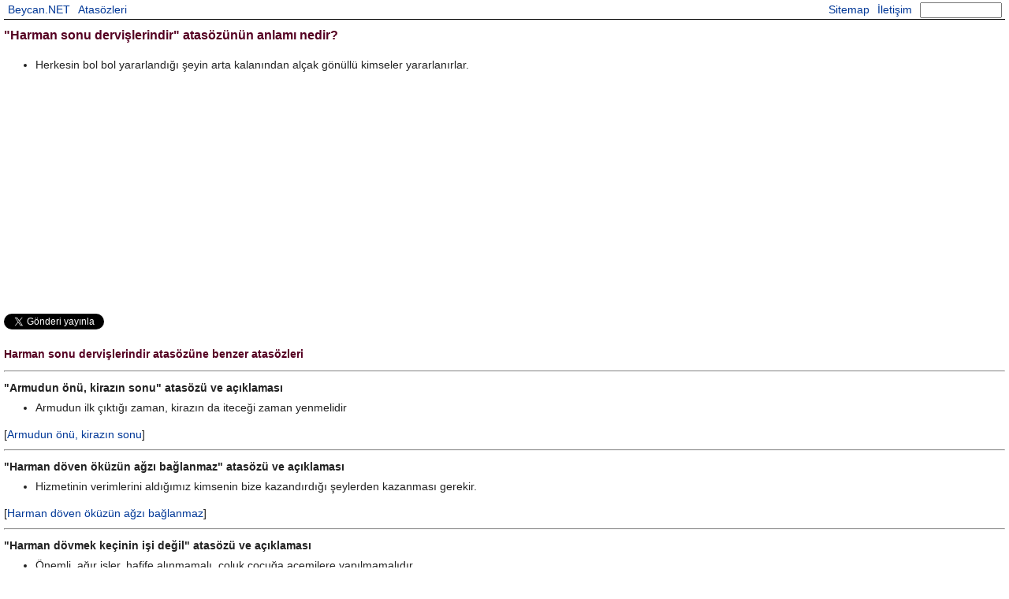

--- FILE ---
content_type: text/html; charset=UTF-8
request_url: http://atasozu.beycan.net/1166/harman-sonu-dervislerindir-atasozunun-anlami-nedir.html
body_size: 2913
content:
<!doctype html>
<html lang="tr">
<head>
<meta charset="utf-8">
<title>Harman sonu dervişlerindir atasözünün anlamı</title>
<base href="http://atasozu.beycan.net/" />
<meta name="viewport" content="width=device-width, initial-scale=1.0">
<meta name="keywords" content="Harman sonu dervişlerindir ne demek, Harman sonu dervişlerindir atasözünün açıklaması" />
<meta name="description" content="Bu sayfada, 'Harman sonu dervişlerindir' atasözünün ne anlama geldiğini ve hangi durumlarda kullanıldığını öğrenebilirsiniz." />
<meta property="og:url" content="http://atasozu.beycan.net/1166/harman-sonu-dervislerindir-atasozunun-anlami-nedir.html" />
<meta property="og:title" content="Harman sonu dervişlerindir atasözünün anlamı" />
<meta property="og:description" content="Bu sayfada, 'Harman sonu dervişlerindir' atasözünün ne anlama geldiğini ve hangi durumlarda kullanıldığını öğrenebilirsiniz." />
<meta property="og:image" content="http://atasozu.beycan.net/files/atasozleri-ve-anlamlari.png" />
<meta property="og:type" content="website" />
<meta property="fb:admins" content="864690244"/>
<style>
@charset "utf-8";
html, body, div, span, iframe, h1, h2, h3, img, table, tr, td {margin:0;padding:0;border:0;outline:0;font-size:100%;font-weight:normal;font-style:inherit;font-family:inherit;vertical-align:baseline}
html{overflow-y: scroll}
body{font-family:Verdana, Geneva, sans-serif;color:#222;font-size:14px;line-height:24px;}
a:link{color:#003897;text-decoration:none}
a:hover{color:#003897;text-decoration:underline}
a:visited{color:#003897}
a:active{color:#003897}
#site{margin:auto;max-width:1270px;padding:0px 5px 0px 5px;}
#top{max-height:48px;margin:auto;position:fixed;left:0px;right:0px;max-width:1270px;background-color:#FFF;border-bottom:1px solid #000;z-index:999;overflow:hidden;}
#top a:link{padding:0 5px 0 5px;line-height:24px;}
h1{font-size:16px;line-height:30px;color:#502;font-weight:bold;padding:30px 0px 10px 0px;}
h2{clear:both;font-size:14px;line-height:28px;color:#502;font-weight:bold;padding-top:10px;}
h3{font-size:14px;line-height:26px;font-weight:bold;}
#f{float:right;margin:0px 4px 0px 5px;}
#i{width:100px;line-height:16px;height:16px;padding:0;margin:2px 0 0 0;}
.l{float:left;}
.r{float:right;}
#share{padding:10px 0px 0px 0px;}
#fb_share{float:left;width:120px;}
#tw_share{float:left;width:120px;margin-top:4px;}
ul{margin:0px 0px 10px 0px;}
@media only screen and (max-width:450px)
{
	#top{height:48px;}
	#f{clear:both;}
	h1{padding-top:55px;}
}
</style>
<script async type="text/javascript" src="files/all.js"></script>
<script type="text/javascript">(function(i,s,o,g,r,a,m){i['GoogleAnalyticsObject']=r;i[r]=i[r]||function(){(i[r].q=i[r].q||[]).push(arguments)},i[r].l=1*new Date();a=s.createElement(o),m=s.getElementsByTagName(o)[0];a.async=1;a.src=g;m.parentNode.insertBefore(a,m)})(window,document,'script','//www.google-analytics.com/analytics.js','ga');ga('create','UA-20917384-6','auto');ga('send','pageview');</script>
</head>
<body>
<div id="fb-root"></div>
<div id="site">
	<div id="top">
		<a class="l" href="http://www.beycan.net" title="Beycan.NET Ana Sayfa">Beycan.NET</a>
		<a class="l" href="http://atasozu.beycan.net/" title="Atasözleri Ana Sayfa">Atasözleri</a>
		<form action="https://www.google.com/search" id="f" autocomplete="off">
			<input name="hl" type="hidden"  value="tr"/>
			<input name="as_sitesearch" type="hidden"  value="atasozu.beycan.net"/>
			<input id="i" name="q" type="text" value="" />
		</form>
		<a class="r" href="http://www.beycan.net/iletisim.php" title="İletişim">İletişim</a>
		<a class="r" href="sitemap.xml" title="Site Haritası">Sitemap</a>
	</div>
	<h1>&quot;Harman sonu dervişlerindir&quot; atasözünün anlamı nedir?</h1>
	<ul><li>Herkesin bol bol yararlandığı şeyin arta kalanından alçak gönüllü kimseler yararlanırlar.</li></ul>
	<script async src="//pagead2.googlesyndication.com/pagead/js/adsbygoogle.js"></script><ins class="adsbygoogle" style="display:block" data-ad-client="ca-pub-5166007198573626" data-ad-slot="1911423778" data-ad-format="auto"></ins><script>(adsbygoogle = window.adsbygoogle || []).push({});</script>
	<div id="share">
		<div id="fb_share"><fb:share-button class="twitter-share-button" type="button_count" share_url="http://atasozu.beycan.net/1166/harman-sonu-dervislerindir-atasozunun-anlami-nedir.html"></fb:share-button></div>
		<div id="tw_share"><a href="https://twitter.com/share" class="twitter-share-button" title="Tweet">Tweet</a><script>!function(d,s,id){var js,fjs=d.getElementsByTagName(s)[0];if(!d.getElementById(id)){js=d.createElement(s);js.id=id;js.src="//platform.twitter.com/widgets.js";fjs.parentNode.insertBefore(js,fjs);}}(document,"script","twitter-wjs");</script></div>
	</div>
	<div class="fb-comments" data-href="http://atasozu.beycan.net/1166/harman-sonu-dervislerindir-atasozunun-anlami-nedir.html" data-num-posts="5" data-width="100%"></div>
	<h2>Harman sonu dervişlerindir atasözüne benzer atasözleri</h2>
	<hr />
	<h3>&quot;Armudun önü, kirazın sonu&quot; atasözü ve açıklaması</h3>
	<ul><li>Armudun ilk çıktığı zaman, kirazın da iteceği zaman yenmelidir</li></ul>
	[<a href="298/armudun-onu-kirazin-sonu-atasozunun-anlami-nedir.html" title="Armudun önü, kirazın sonu atasözünün açıklaması">Armudun önü, kirazın sonu</a>]
	<hr />
	<h3>&quot;Harman döven öküzün ağzı bağlanmaz&quot; atasözü ve açıklaması</h3>
	<ul><li>Hizmetinin verimlerini aldığımız kimsenin bize kazandırdığı şeylerden kazanması gerekir.</li></ul>
	[<a href="1163/harman-doven-okuzun-agzi-baglanmaz-atasozunun-anlami-nedir.html" title="Harman döven öküzün ağzı bağlanmaz atasözünün açıklaması">Harman döven öküzün ağzı bağlanmaz</a>]
	<hr />
	<h3>&quot;Harman dövmek keçinin işi değil&quot; atasözü ve açıklaması</h3>
	<ul><li>Önemli, ağır işler, hafife alınmamalı, çoluk çocuğa acemilere yapılmamalıdır.</li></ul>
	[<a href="1164/harman-dovmek-kecinin-isi-degil-atasozunun-anlami-nedir.html" title="Harman dövmek keçinin işi değil atasözünün açıklaması">Harman dövmek keçinin işi değil</a>]
	<hr />
	<h3>&quot;Harman ile, düğün el ile&quot; atasözü ve açıklaması</h3>
	<ul><li>Her işin gerçekleşmesi bir takım koşulların bulunmasına bağlıdır.</li></ul>
	[<a href="1167/harman-ile-dugun-el-ile-atasozunun-anlami-nedir.html" title="Harman ile, düğün el ile atasözünün açıklaması">Harman ile, düğün el ile</a>]
	<ins class="adsbygoogle" style="display:block" data-ad-client="ca-pub-5166007198573626" data-ad-slot="3388156973" data-ad-format="auto"></ins><script>(adsbygoogle = window.adsbygoogle || []).push({});</script>
	<hr />
	<h3>&quot;Hıyarın önü, dutun sonu&quot; atasözü ve açıklaması</h3>
	<ul><li>Hıyar, ilk çıktığında taze ve lezzetli olur; git gide kartlaşır dutun ise ilk çıktığında son günlerinde olgun ve tatlı olur.</li></ul>
	[<a href="1249/hiyarin-onu-dutun-sonu-atasozunun-anlami-nedir.html" title="Hıyarın önü, dutun sonu atasözünün açıklaması">Hıyarın önü, dutun sonu</a>]
	<hr />
	<h3>&quot;Sabrın sonu selamettir&quot; atasözü ve açıklaması</h3>
	<ul><li>Karşılaştığı güçlükleri sabırla yenmeye çalışan kimse, sonunda başarıya ulaşır.</li></ul>
	[<a href="1762/sabrin-sonu-selamettir-atasozunun-anlami-nedir.html" title="Sabrın sonu selamettir atasözünün açıklaması">Sabrın sonu selamettir</a>]
</div>
</body>
</html>


--- FILE ---
content_type: text/html; charset=utf-8
request_url: https://www.google.com/recaptcha/api2/aframe
body_size: 267
content:
<!DOCTYPE HTML><html><head><meta http-equiv="content-type" content="text/html; charset=UTF-8"></head><body><script nonce="zl6Xu1CUAoYC9If2ctDIlQ">/** Anti-fraud and anti-abuse applications only. See google.com/recaptcha */ try{var clients={'sodar':'https://pagead2.googlesyndication.com/pagead/sodar?'};window.addEventListener("message",function(a){try{if(a.source===window.parent){var b=JSON.parse(a.data);var c=clients[b['id']];if(c){var d=document.createElement('img');d.src=c+b['params']+'&rc='+(localStorage.getItem("rc::a")?sessionStorage.getItem("rc::b"):"");window.document.body.appendChild(d);sessionStorage.setItem("rc::e",parseInt(sessionStorage.getItem("rc::e")||0)+1);localStorage.setItem("rc::h",'1769710667986');}}}catch(b){}});window.parent.postMessage("_grecaptcha_ready", "*");}catch(b){}</script></body></html>

--- FILE ---
content_type: text/plain
request_url: https://www.google-analytics.com/j/collect?v=1&_v=j102&a=1626104800&t=pageview&_s=1&dl=http%3A%2F%2Fatasozu.beycan.net%2F1166%2Fharman-sonu-dervislerindir-atasozunun-anlami-nedir.html&ul=en-us%40posix&dt=Harman%20sonu%20dervi%C5%9Flerindir%20atas%C3%B6z%C3%BCn%C3%BCn%20anlam%C4%B1&sr=1280x720&vp=1280x720&_u=IEBAAEABAAAAACAAI~&jid=332762945&gjid=1000536977&cid=1262099803.1769710665&tid=UA-20917384-6&_gid=1535675574.1769710665&_r=1&_slc=1&z=71304832
body_size: -286
content:
2,cG-8Z4HDFRCYB